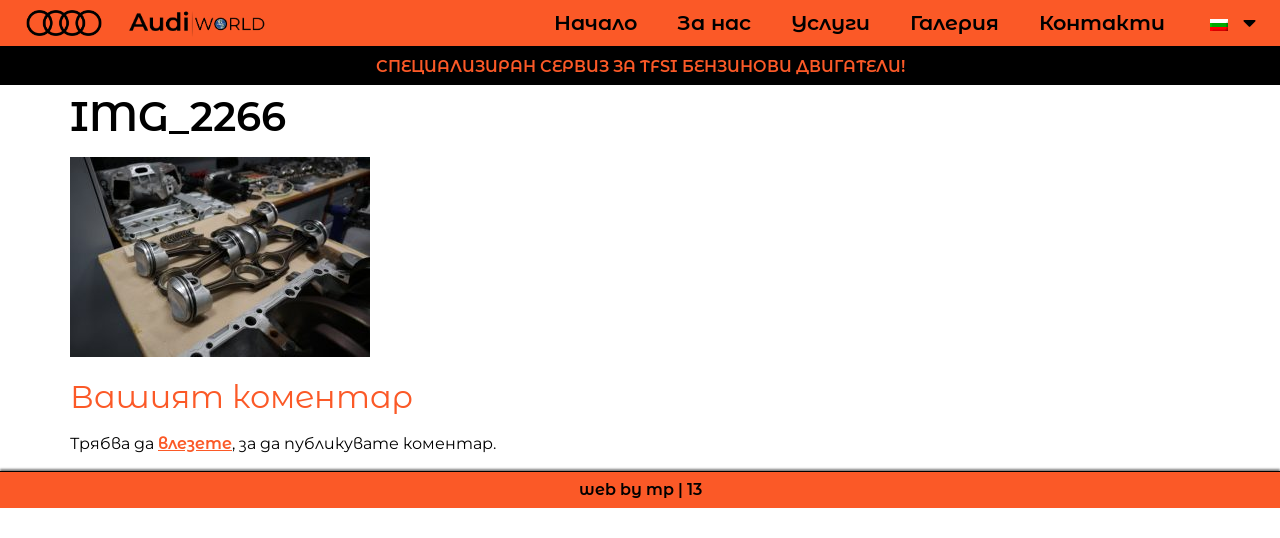

--- FILE ---
content_type: text/css
request_url: https://audiworld.eu/wp-content/uploads/sites/26/elementor/css/post-55.css?ver=1764150274
body_size: 1392
content:
.elementor-55 .elementor-element.elementor-element-aa32fb1:not(.elementor-motion-effects-element-type-background), .elementor-55 .elementor-element.elementor-element-aa32fb1 > .elementor-motion-effects-container > .elementor-motion-effects-layer{background-color:#FB5927;}.elementor-55 .elementor-element.elementor-element-aa32fb1{border-style:solid;border-width:0px 0px 3px 0px;border-color:var( --e-global-color-primary );box-shadow:0px 2px 2px 0px rgba(0,0,0,0.5);transition:background 0.3s, border 0.3s, border-radius 0.3s, box-shadow 0.3s;z-index:999;}.elementor-55 .elementor-element.elementor-element-aa32fb1 > .elementor-background-overlay{transition:background 0.3s, border-radius 0.3s, opacity 0.3s;}.elementor-bc-flex-widget .elementor-55 .elementor-element.elementor-element-5d7df1a.elementor-column .elementor-widget-wrap{align-items:center;}.elementor-55 .elementor-element.elementor-element-5d7df1a.elementor-column.elementor-element[data-element_type="column"] > .elementor-widget-wrap.elementor-element-populated{align-content:center;align-items:center;}.elementor-widget-image .widget-image-caption{color:var( --e-global-color-text );font-family:var( --e-global-typography-text-font-family ), Sans-serif;font-weight:var( --e-global-typography-text-font-weight );}.elementor-55 .elementor-element.elementor-element-7994a68 > .elementor-widget-container{padding:5px 5px 5px 5px;}.elementor-55 .elementor-element.elementor-element-7994a68 img{max-width:64%;}.elementor-bc-flex-widget .elementor-55 .elementor-element.elementor-element-f357001.elementor-column .elementor-widget-wrap{align-items:center;}.elementor-55 .elementor-element.elementor-element-f357001.elementor-column.elementor-element[data-element_type="column"] > .elementor-widget-wrap.elementor-element-populated{align-content:center;align-items:center;}.elementor-55 .elementor-element.elementor-element-287df89{text-align:left;}.elementor-55 .elementor-element.elementor-element-287df89 img{max-width:36%;}.elementor-bc-flex-widget .elementor-55 .elementor-element.elementor-element-5b9061f.elementor-column .elementor-widget-wrap{align-items:center;}.elementor-55 .elementor-element.elementor-element-5b9061f.elementor-column.elementor-element[data-element_type="column"] > .elementor-widget-wrap.elementor-element-populated{align-content:center;align-items:center;}.elementor-widget-nav-menu .elementor-nav-menu .elementor-item{font-family:var( --e-global-typography-primary-font-family ), Sans-serif;font-weight:var( --e-global-typography-primary-font-weight );}.elementor-widget-nav-menu .elementor-nav-menu--main .elementor-item{color:var( --e-global-color-text );fill:var( --e-global-color-text );}.elementor-widget-nav-menu .elementor-nav-menu--main .elementor-item:hover,
					.elementor-widget-nav-menu .elementor-nav-menu--main .elementor-item.elementor-item-active,
					.elementor-widget-nav-menu .elementor-nav-menu--main .elementor-item.highlighted,
					.elementor-widget-nav-menu .elementor-nav-menu--main .elementor-item:focus{color:var( --e-global-color-accent );fill:var( --e-global-color-accent );}.elementor-widget-nav-menu .elementor-nav-menu--main:not(.e--pointer-framed) .elementor-item:before,
					.elementor-widget-nav-menu .elementor-nav-menu--main:not(.e--pointer-framed) .elementor-item:after{background-color:var( --e-global-color-accent );}.elementor-widget-nav-menu .e--pointer-framed .elementor-item:before,
					.elementor-widget-nav-menu .e--pointer-framed .elementor-item:after{border-color:var( --e-global-color-accent );}.elementor-widget-nav-menu{--e-nav-menu-divider-color:var( --e-global-color-text );}.elementor-widget-nav-menu .elementor-nav-menu--dropdown .elementor-item, .elementor-widget-nav-menu .elementor-nav-menu--dropdown  .elementor-sub-item{font-family:var( --e-global-typography-accent-font-family ), Sans-serif;font-weight:var( --e-global-typography-accent-font-weight );}.elementor-55 .elementor-element.elementor-element-e1af64f .elementor-menu-toggle{margin-left:auto;background-color:var( --e-global-color-accent );}.elementor-55 .elementor-element.elementor-element-e1af64f .elementor-nav-menu .elementor-item{font-family:"Montserrat Alternates", Sans-serif;font-size:1.3em;font-weight:600;}.elementor-55 .elementor-element.elementor-element-e1af64f .elementor-nav-menu--main .elementor-item:hover,
					.elementor-55 .elementor-element.elementor-element-e1af64f .elementor-nav-menu--main .elementor-item.elementor-item-active,
					.elementor-55 .elementor-element.elementor-element-e1af64f .elementor-nav-menu--main .elementor-item.highlighted,
					.elementor-55 .elementor-element.elementor-element-e1af64f .elementor-nav-menu--main .elementor-item:focus{color:var( --e-global-color-secondary );fill:var( --e-global-color-secondary );}.elementor-55 .elementor-element.elementor-element-e1af64f .elementor-nav-menu--main .elementor-item.elementor-item-active{color:var( --e-global-color-secondary );}.elementor-55 .elementor-element.elementor-element-e1af64f .elementor-nav-menu--dropdown a, .elementor-55 .elementor-element.elementor-element-e1af64f .elementor-menu-toggle{color:var( --e-global-color-primary );fill:var( --e-global-color-primary );}.elementor-55 .elementor-element.elementor-element-e1af64f .elementor-nav-menu--dropdown{background-color:var( --e-global-color-accent );}.elementor-55 .elementor-element.elementor-element-e1af64f .elementor-nav-menu--dropdown a:hover,
					.elementor-55 .elementor-element.elementor-element-e1af64f .elementor-nav-menu--dropdown a:focus,
					.elementor-55 .elementor-element.elementor-element-e1af64f .elementor-nav-menu--dropdown a.elementor-item-active,
					.elementor-55 .elementor-element.elementor-element-e1af64f .elementor-nav-menu--dropdown a.highlighted,
					.elementor-55 .elementor-element.elementor-element-e1af64f .elementor-menu-toggle:hover,
					.elementor-55 .elementor-element.elementor-element-e1af64f .elementor-menu-toggle:focus{color:var( --e-global-color-secondary );}.elementor-55 .elementor-element.elementor-element-e1af64f .elementor-nav-menu--dropdown a:hover,
					.elementor-55 .elementor-element.elementor-element-e1af64f .elementor-nav-menu--dropdown a:focus,
					.elementor-55 .elementor-element.elementor-element-e1af64f .elementor-nav-menu--dropdown a.elementor-item-active,
					.elementor-55 .elementor-element.elementor-element-e1af64f .elementor-nav-menu--dropdown a.highlighted{background-color:var( --e-global-color-primary );}.elementor-55 .elementor-element.elementor-element-e1af64f .elementor-nav-menu--dropdown a.elementor-item-active{color:var( --e-global-color-secondary );background-color:var( --e-global-color-primary );}.elementor-55 .elementor-element.elementor-element-e1af64f .elementor-nav-menu--dropdown .elementor-item, .elementor-55 .elementor-element.elementor-element-e1af64f .elementor-nav-menu--dropdown  .elementor-sub-item{font-family:var( --e-global-typography-primary-font-family ), Sans-serif;font-weight:var( --e-global-typography-primary-font-weight );}.elementor-55 .elementor-element.elementor-element-e1af64f div.elementor-menu-toggle{color:var( --e-global-color-primary );}.elementor-55 .elementor-element.elementor-element-e1af64f div.elementor-menu-toggle svg{fill:var( --e-global-color-primary );}.elementor-55 .elementor-element.elementor-element-e1af64f div.elementor-menu-toggle:hover, .elementor-55 .elementor-element.elementor-element-e1af64f div.elementor-menu-toggle:focus{color:var( --e-global-color-secondary );}.elementor-55 .elementor-element.elementor-element-e1af64f div.elementor-menu-toggle:hover svg, .elementor-55 .elementor-element.elementor-element-e1af64f div.elementor-menu-toggle:focus svg{fill:var( --e-global-color-secondary );}.elementor-55 .elementor-element.elementor-element-e1af64f .elementor-menu-toggle:hover, .elementor-55 .elementor-element.elementor-element-e1af64f .elementor-menu-toggle:focus{background-color:var( --e-global-color-accent );}.elementor-55 .elementor-element.elementor-element-d83e6d7:not(.elementor-motion-effects-element-type-background), .elementor-55 .elementor-element.elementor-element-d83e6d7 > .elementor-motion-effects-container > .elementor-motion-effects-layer{background-color:var( --e-global-color-text );}.elementor-55 .elementor-element.elementor-element-d83e6d7{transition:background 0.3s, border 0.3s, border-radius 0.3s, box-shadow 0.3s;}.elementor-55 .elementor-element.elementor-element-d83e6d7 > .elementor-background-overlay{transition:background 0.3s, border-radius 0.3s, opacity 0.3s;}.elementor-widget-heading .elementor-heading-title{font-family:var( --e-global-typography-primary-font-family ), Sans-serif;font-weight:var( --e-global-typography-primary-font-weight );color:var( --e-global-color-primary );}.elementor-55 .elementor-element.elementor-element-a0e2d4e{text-align:center;}.elementor-55 .elementor-element.elementor-element-a0e2d4e .elementor-heading-title{font-family:"Montserrat Alternates", Sans-serif;font-weight:600;text-transform:uppercase;color:var( --e-global-color-accent );}.elementor-theme-builder-content-area{height:400px;}.elementor-location-header:before, .elementor-location-footer:before{content:"";display:table;clear:both;}@media(max-width:767px){.elementor-55 .elementor-element.elementor-element-5d7df1a{width:15%;}.elementor-55 .elementor-element.elementor-element-7994a68 img{max-width:100%;}.elementor-55 .elementor-element.elementor-element-f357001{width:35%;}.elementor-55 .elementor-element.elementor-element-287df89 img{max-width:100%;}.elementor-55 .elementor-element.elementor-element-5b9061f{width:50%;}.elementor-55 .elementor-element.elementor-element-e1af64f > .elementor-widget-container{padding:5% 10% 0% 0%;}}@media(min-width:768px){.elementor-55 .elementor-element.elementor-element-5d7df1a{width:10%;}.elementor-55 .elementor-element.elementor-element-f357001{width:30%;}.elementor-55 .elementor-element.elementor-element-5b9061f{width:59.664%;}}@media(max-width:1024px) and (min-width:768px){.elementor-55 .elementor-element.elementor-element-5d7df1a{width:20%;}.elementor-55 .elementor-element.elementor-element-f357001{width:30%;}.elementor-55 .elementor-element.elementor-element-5b9061f{width:50%;}}

--- FILE ---
content_type: text/css
request_url: https://audiworld.eu/wp-content/uploads/sites/26/elementor/css/post-61.css?ver=1764150274
body_size: 381
content:
.elementor-61 .elementor-element.elementor-element-58a3dca:not(.elementor-motion-effects-element-type-background), .elementor-61 .elementor-element.elementor-element-58a3dca > .elementor-motion-effects-container > .elementor-motion-effects-layer{background-color:var( --e-global-color-accent );}.elementor-61 .elementor-element.elementor-element-58a3dca{border-style:solid;border-width:1px 0px 0px 0px;border-color:var( --e-global-color-primary );box-shadow:0px -2px 2px 0px rgba(0,0,0,0.5);transition:background 0.3s, border 0.3s, border-radius 0.3s, box-shadow 0.3s;}.elementor-61 .elementor-element.elementor-element-58a3dca > .elementor-background-overlay{transition:background 0.3s, border-radius 0.3s, opacity 0.3s;}.elementor-widget-heading .elementor-heading-title{font-family:var( --e-global-typography-primary-font-family ), Sans-serif;font-weight:var( --e-global-typography-primary-font-weight );color:var( --e-global-color-primary );}.elementor-61 .elementor-element.elementor-element-7babc63{text-align:center;}.elementor-61 .elementor-element.elementor-element-7babc63 .elementor-heading-title{font-family:"Montserrat Alternates", Sans-serif;font-weight:600;}.elementor-theme-builder-content-area{height:400px;}.elementor-location-header:before, .elementor-location-footer:before{content:"";display:table;clear:both;}